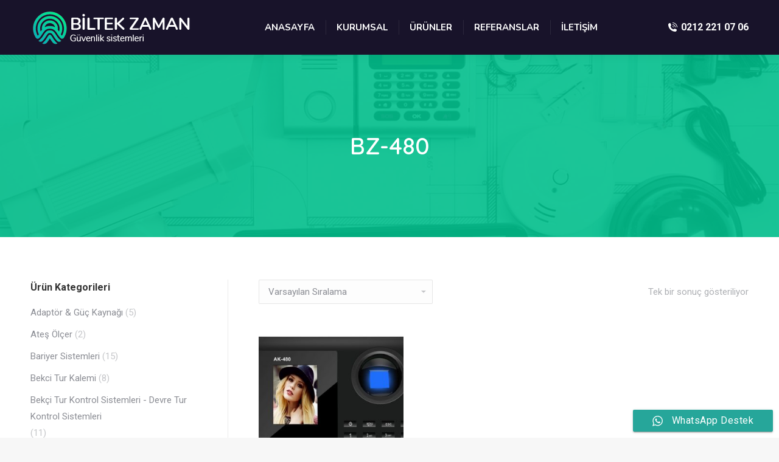

--- FILE ---
content_type: text/html; charset=UTF-8
request_url: https://biltekzaman.com.tr/urunler-tag/bz-480/
body_size: 12171
content:
<!DOCTYPE html>
<!--[if !(IE 6) | !(IE 7) | !(IE 8)  ]><!-->
<html lang="tr" class="no-js">
<!--<![endif]-->
<head>
	<meta charset="UTF-8" />
		<meta name="viewport" content="width=device-width, initial-scale=1, maximum-scale=1, user-scalable=0">
		<meta name="theme-color" content="#e8e8e8"/>	<link rel="profile" href="http://gmpg.org/xfn/11" />
	        <script type="text/javascript">
            if (/Android|webOS|iPhone|iPad|iPod|BlackBerry|IEMobile|Opera Mini/i.test(navigator.userAgent)) {
                var originalAddEventListener = EventTarget.prototype.addEventListener,
                    oldWidth = window.innerWidth;

                EventTarget.prototype.addEventListener = function (eventName, eventHandler, useCapture) {
                    if (eventName === "resize") {
                        originalAddEventListener.call(this, eventName, function (event) {
                            if (oldWidth === window.innerWidth) {
                                return;
                            }
                            else if (oldWidth !== window.innerWidth) {
                                oldWidth = window.innerWidth;
                            }
                            if (eventHandler.handleEvent) {
                                eventHandler.handleEvent.call(this, event);
                            }
                            else {
                                eventHandler.call(this, event);
                            };
                        }, useCapture);
                    }
                    else {
                        originalAddEventListener.call(this, eventName, eventHandler, useCapture);
                    };
                };
            };
        </script>
		<title>BZ-480 | Biltekcom</title>

<!-- All In One SEO Pack 3.7.0[1741,1772] -->
<script type="application/ld+json" class="aioseop-schema">{}</script>
<link rel="canonical" href="https://biltekzaman.com.tr/urunler-tag/bz-480/" />
<!-- All In One SEO Pack -->
<link rel='dns-prefetch' href='//maps.googleapis.com' />
<link rel='dns-prefetch' href='//fonts.googleapis.com' />
<link rel='dns-prefetch' href='//s.w.org' />
<link rel="alternate" type="application/rss+xml" title="Biltekcom &raquo; beslemesi" href="https://biltekzaman.com.tr/feed/" />
<link rel="alternate" type="application/rss+xml" title="Biltekcom &raquo; BZ-480 Etiket beslemesi" href="https://biltekzaman.com.tr/urunler-tag/bz-480/feed/" />
		<script type="text/javascript">
			window._wpemojiSettings = {"baseUrl":"https:\/\/s.w.org\/images\/core\/emoji\/13.0.0\/72x72\/","ext":".png","svgUrl":"https:\/\/s.w.org\/images\/core\/emoji\/13.0.0\/svg\/","svgExt":".svg","source":{"concatemoji":"https:\/\/biltekzaman.com.tr\/wp-includes\/js\/wp-emoji-release.min.js?ver=5.5.6"}};
			!function(e,a,t){var n,r,o,i=a.createElement("canvas"),p=i.getContext&&i.getContext("2d");function s(e,t){var a=String.fromCharCode;p.clearRect(0,0,i.width,i.height),p.fillText(a.apply(this,e),0,0);e=i.toDataURL();return p.clearRect(0,0,i.width,i.height),p.fillText(a.apply(this,t),0,0),e===i.toDataURL()}function c(e){var t=a.createElement("script");t.src=e,t.defer=t.type="text/javascript",a.getElementsByTagName("head")[0].appendChild(t)}for(o=Array("flag","emoji"),t.supports={everything:!0,everythingExceptFlag:!0},r=0;r<o.length;r++)t.supports[o[r]]=function(e){if(!p||!p.fillText)return!1;switch(p.textBaseline="top",p.font="600 32px Arial",e){case"flag":return s([127987,65039,8205,9895,65039],[127987,65039,8203,9895,65039])?!1:!s([55356,56826,55356,56819],[55356,56826,8203,55356,56819])&&!s([55356,57332,56128,56423,56128,56418,56128,56421,56128,56430,56128,56423,56128,56447],[55356,57332,8203,56128,56423,8203,56128,56418,8203,56128,56421,8203,56128,56430,8203,56128,56423,8203,56128,56447]);case"emoji":return!s([55357,56424,8205,55356,57212],[55357,56424,8203,55356,57212])}return!1}(o[r]),t.supports.everything=t.supports.everything&&t.supports[o[r]],"flag"!==o[r]&&(t.supports.everythingExceptFlag=t.supports.everythingExceptFlag&&t.supports[o[r]]);t.supports.everythingExceptFlag=t.supports.everythingExceptFlag&&!t.supports.flag,t.DOMReady=!1,t.readyCallback=function(){t.DOMReady=!0},t.supports.everything||(n=function(){t.readyCallback()},a.addEventListener?(a.addEventListener("DOMContentLoaded",n,!1),e.addEventListener("load",n,!1)):(e.attachEvent("onload",n),a.attachEvent("onreadystatechange",function(){"complete"===a.readyState&&t.readyCallback()})),(n=t.source||{}).concatemoji?c(n.concatemoji):n.wpemoji&&n.twemoji&&(c(n.twemoji),c(n.wpemoji)))}(window,document,window._wpemojiSettings);
		</script>
		<style type="text/css">
img.wp-smiley,
img.emoji {
	display: inline !important;
	border: none !important;
	box-shadow: none !important;
	height: 1em !important;
	width: 1em !important;
	margin: 0 .07em !important;
	vertical-align: -0.1em !important;
	background: none !important;
	padding: 0 !important;
}
</style>
	<link rel='stylesheet' id='wp-block-library-css'  href='https://biltekzaman.com.tr/wp-includes/css/dist/block-library/style.min.css?ver=5.5.6' type='text/css' media='all' />
<link rel='stylesheet' id='wp-block-library-theme-css'  href='https://biltekzaman.com.tr/wp-includes/css/dist/block-library/theme.min.css?ver=5.5.6' type='text/css' media='all' />
<link rel='stylesheet' id='wc-block-vendors-style-css'  href='https://biltekzaman.com.tr/wp-content/plugins/woocommerce/packages/woocommerce-blocks/build/vendors-style.css?ver=3.4.0' type='text/css' media='all' />
<link rel='stylesheet' id='wc-block-style-css'  href='https://biltekzaman.com.tr/wp-content/plugins/woocommerce/packages/woocommerce-blocks/build/style.css?ver=3.4.0' type='text/css' media='all' />
<link rel='stylesheet' id='contact-form-7-css'  href='https://biltekzaman.com.tr/wp-content/plugins/contact-form-7/includes/css/styles.css?ver=5.3' type='text/css' media='all' />
<link rel='stylesheet' id='fc-form-css-css'  href='https://biltekzaman.com.tr/wp-content/plugins/formcraft3/assets/css/form.css?ver=3.2.4' type='text/css' media='all' />
<link rel='stylesheet' id='fc-common-css-css'  href='https://biltekzaman.com.tr/wp-content/plugins/formcraft3/assets/css/common-elements.css?ver=3.2.4' type='text/css' media='all' />
<link rel='stylesheet' id='rs-plugin-settings-css'  href='https://biltekzaman.com.tr/wp-content/plugins/revslider/public/assets/css/settings.css?ver=5.4.8.3' type='text/css' media='all' />
<style id='rs-plugin-settings-inline-css' type='text/css'>
#rs-demo-id {}
</style>
<style id='woocommerce-inline-inline-css' type='text/css'>
.woocommerce form .form-row .required { visibility: visible; }
</style>
<link rel='stylesheet' id='dt-web-fonts-css'  href='https://fonts.googleapis.com/css?family=Roboto:400,500,600,700|Nunito:400,600,700|Quicksand:400,600,700' type='text/css' media='all' />
<link rel='stylesheet' id='dt-main-css'  href='https://biltekzaman.com.tr/wp-content/themes/dt-the7/css/main.min.css?ver=9.1.1.1' type='text/css' media='all' />
<style id='dt-main-inline-css' type='text/css'>
body #load {
  display: block;
  height: 100%;
  overflow: hidden;
  position: fixed;
  width: 100%;
  z-index: 9901;
  opacity: 1;
  visibility: visible;
  transition: all .35s ease-out;
}
.load-wrap {
  width: 100%;
  height: 100%;
  background-position: center center;
  background-repeat: no-repeat;
  text-align: center;
}
.load-wrap > svg {
  position: absolute;
  top: 50%;
  left: 50%;
  transform: translate(-50%,-50%);
}
#load {
  background-color: #ffffff;
}
.uil-default rect:not(.bk) {
  fill: rgba(51,51,51,0.25);
}
.uil-ring > path {
  fill: rgba(51,51,51,0.25);
}
.ring-loader .circle {
  fill: rgba(51,51,51,0.25);
}
.ring-loader .moving-circle {
  fill: #333333;
}
.uil-hourglass .glass {
  stroke: #333333;
}
.uil-hourglass .sand {
  fill: rgba(51,51,51,0.25);
}
.spinner-loader .load-wrap {
  background-image: url("data:image/svg+xml,%3Csvg width='75px' height='75px' xmlns='http://www.w3.org/2000/svg' viewBox='0 0 100 100' preserveAspectRatio='xMidYMid' class='uil-default'%3E%3Crect x='0' y='0' width='100' height='100' fill='none' class='bk'%3E%3C/rect%3E%3Crect  x='46.5' y='40' width='7' height='20' rx='5' ry='5' fill='rgba%2851%2C51%2C51%2C0.25%29' transform='rotate(0 50 50) translate(0 -30)'%3E  %3Canimate attributeName='opacity' from='1' to='0' dur='1s' begin='0s' repeatCount='indefinite'/%3E%3C/rect%3E%3Crect  x='46.5' y='40' width='7' height='20' rx='5' ry='5' fill='rgba%2851%2C51%2C51%2C0.25%29' transform='rotate(30 50 50) translate(0 -30)'%3E  %3Canimate attributeName='opacity' from='1' to='0' dur='1s' begin='0.08333333333333333s' repeatCount='indefinite'/%3E%3C/rect%3E%3Crect  x='46.5' y='40' width='7' height='20' rx='5' ry='5' fill='rgba%2851%2C51%2C51%2C0.25%29' transform='rotate(60 50 50) translate(0 -30)'%3E  %3Canimate attributeName='opacity' from='1' to='0' dur='1s' begin='0.16666666666666666s' repeatCount='indefinite'/%3E%3C/rect%3E%3Crect  x='46.5' y='40' width='7' height='20' rx='5' ry='5' fill='rgba%2851%2C51%2C51%2C0.25%29' transform='rotate(90 50 50) translate(0 -30)'%3E  %3Canimate attributeName='opacity' from='1' to='0' dur='1s' begin='0.25s' repeatCount='indefinite'/%3E%3C/rect%3E%3Crect  x='46.5' y='40' width='7' height='20' rx='5' ry='5' fill='rgba%2851%2C51%2C51%2C0.25%29' transform='rotate(120 50 50) translate(0 -30)'%3E  %3Canimate attributeName='opacity' from='1' to='0' dur='1s' begin='0.3333333333333333s' repeatCount='indefinite'/%3E%3C/rect%3E%3Crect  x='46.5' y='40' width='7' height='20' rx='5' ry='5' fill='rgba%2851%2C51%2C51%2C0.25%29' transform='rotate(150 50 50) translate(0 -30)'%3E  %3Canimate attributeName='opacity' from='1' to='0' dur='1s' begin='0.4166666666666667s' repeatCount='indefinite'/%3E%3C/rect%3E%3Crect  x='46.5' y='40' width='7' height='20' rx='5' ry='5' fill='rgba%2851%2C51%2C51%2C0.25%29' transform='rotate(180 50 50) translate(0 -30)'%3E  %3Canimate attributeName='opacity' from='1' to='0' dur='1s' begin='0.5s' repeatCount='indefinite'/%3E%3C/rect%3E%3Crect  x='46.5' y='40' width='7' height='20' rx='5' ry='5' fill='rgba%2851%2C51%2C51%2C0.25%29' transform='rotate(210 50 50) translate(0 -30)'%3E  %3Canimate attributeName='opacity' from='1' to='0' dur='1s' begin='0.5833333333333334s' repeatCount='indefinite'/%3E%3C/rect%3E%3Crect  x='46.5' y='40' width='7' height='20' rx='5' ry='5' fill='rgba%2851%2C51%2C51%2C0.25%29' transform='rotate(240 50 50) translate(0 -30)'%3E  %3Canimate attributeName='opacity' from='1' to='0' dur='1s' begin='0.6666666666666666s' repeatCount='indefinite'/%3E%3C/rect%3E%3Crect  x='46.5' y='40' width='7' height='20' rx='5' ry='5' fill='rgba%2851%2C51%2C51%2C0.25%29' transform='rotate(270 50 50) translate(0 -30)'%3E  %3Canimate attributeName='opacity' from='1' to='0' dur='1s' begin='0.75s' repeatCount='indefinite'/%3E%3C/rect%3E%3Crect  x='46.5' y='40' width='7' height='20' rx='5' ry='5' fill='rgba%2851%2C51%2C51%2C0.25%29' transform='rotate(300 50 50) translate(0 -30)'%3E  %3Canimate attributeName='opacity' from='1' to='0' dur='1s' begin='0.8333333333333334s' repeatCount='indefinite'/%3E%3C/rect%3E%3Crect  x='46.5' y='40' width='7' height='20' rx='5' ry='5' fill='rgba%2851%2C51%2C51%2C0.25%29' transform='rotate(330 50 50) translate(0 -30)'%3E  %3Canimate attributeName='opacity' from='1' to='0' dur='1s' begin='0.9166666666666666s' repeatCount='indefinite'/%3E%3C/rect%3E%3C/svg%3E");
}
.ring-loader .load-wrap {
  background-image: url("data:image/svg+xml,%3Csvg xmlns='http://www.w3.org/2000/svg' viewBox='0 0 32 32' width='72' height='72' fill='rgba%2851%2C51%2C51%2C0.25%29'%3E   %3Cpath opacity='.25' d='M16 0 A16 16 0 0 0 16 32 A16 16 0 0 0 16 0 M16 4 A12 12 0 0 1 16 28 A12 12 0 0 1 16 4'/%3E   %3Cpath d='M16 0 A16 16 0 0 1 32 16 L28 16 A12 12 0 0 0 16 4z'%3E     %3CanimateTransform attributeName='transform' type='rotate' from='0 16 16' to='360 16 16' dur='0.8s' repeatCount='indefinite' /%3E   %3C/path%3E %3C/svg%3E");
}
.hourglass-loader .load-wrap {
  background-image: url("data:image/svg+xml,%3Csvg xmlns='http://www.w3.org/2000/svg' viewBox='0 0 32 32' width='72' height='72' fill='rgba%2851%2C51%2C51%2C0.25%29'%3E   %3Cpath transform='translate(2)' d='M0 12 V20 H4 V12z'%3E      %3Canimate attributeName='d' values='M0 12 V20 H4 V12z; M0 4 V28 H4 V4z; M0 12 V20 H4 V12z; M0 12 V20 H4 V12z' dur='1.2s' repeatCount='indefinite' begin='0' keytimes='0;.2;.5;1' keySplines='0.2 0.2 0.4 0.8;0.2 0.6 0.4 0.8;0.2 0.8 0.4 0.8' calcMode='spline'  /%3E   %3C/path%3E   %3Cpath transform='translate(8)' d='M0 12 V20 H4 V12z'%3E     %3Canimate attributeName='d' values='M0 12 V20 H4 V12z; M0 4 V28 H4 V4z; M0 12 V20 H4 V12z; M0 12 V20 H4 V12z' dur='1.2s' repeatCount='indefinite' begin='0.2' keytimes='0;.2;.5;1' keySplines='0.2 0.2 0.4 0.8;0.2 0.6 0.4 0.8;0.2 0.8 0.4 0.8' calcMode='spline'  /%3E   %3C/path%3E   %3Cpath transform='translate(14)' d='M0 12 V20 H4 V12z'%3E     %3Canimate attributeName='d' values='M0 12 V20 H4 V12z; M0 4 V28 H4 V4z; M0 12 V20 H4 V12z; M0 12 V20 H4 V12z' dur='1.2s' repeatCount='indefinite' begin='0.4' keytimes='0;.2;.5;1' keySplines='0.2 0.2 0.4 0.8;0.2 0.6 0.4 0.8;0.2 0.8 0.4 0.8' calcMode='spline' /%3E   %3C/path%3E   %3Cpath transform='translate(20)' d='M0 12 V20 H4 V12z'%3E     %3Canimate attributeName='d' values='M0 12 V20 H4 V12z; M0 4 V28 H4 V4z; M0 12 V20 H4 V12z; M0 12 V20 H4 V12z' dur='1.2s' repeatCount='indefinite' begin='0.6' keytimes='0;.2;.5;1' keySplines='0.2 0.2 0.4 0.8;0.2 0.6 0.4 0.8;0.2 0.8 0.4 0.8' calcMode='spline' /%3E   %3C/path%3E   %3Cpath transform='translate(26)' d='M0 12 V20 H4 V12z'%3E     %3Canimate attributeName='d' values='M0 12 V20 H4 V12z; M0 4 V28 H4 V4z; M0 12 V20 H4 V12z; M0 12 V20 H4 V12z' dur='1.2s' repeatCount='indefinite' begin='0.8' keytimes='0;.2;.5;1' keySplines='0.2 0.2 0.4 0.8;0.2 0.6 0.4 0.8;0.2 0.8 0.4 0.8' calcMode='spline' /%3E   %3C/path%3E %3C/svg%3E");
}

</style>
<link rel='stylesheet' id='the7-font-css'  href='https://biltekzaman.com.tr/wp-content/themes/dt-the7/fonts/icomoon-the7-font/icomoon-the7-font.min.css?ver=9.1.1.1' type='text/css' media='all' />
<link rel='stylesheet' id='dt-custom-css'  href='https://biltekzaman.com.tr/wp-content/uploads/the7-css/custom.css?ver=40d12b41528b' type='text/css' media='all' />
<link rel='stylesheet' id='wc-dt-custom-css'  href='https://biltekzaman.com.tr/wp-content/uploads/the7-css/compatibility/wc-dt-custom.css?ver=40d12b41528b' type='text/css' media='all' />
<link rel='stylesheet' id='dt-media-css'  href='https://biltekzaman.com.tr/wp-content/uploads/the7-css/media.css?ver=40d12b41528b' type='text/css' media='all' />
<link rel='stylesheet' id='the7-mega-menu-css'  href='https://biltekzaman.com.tr/wp-content/uploads/the7-css/mega-menu.css?ver=40d12b41528b' type='text/css' media='all' />
<link rel='stylesheet' id='the7-elements-css'  href='https://biltekzaman.com.tr/wp-content/uploads/the7-css/post-type-dynamic.css?ver=40d12b41528b' type='text/css' media='all' />
<link rel='stylesheet' id='style-css'  href='https://biltekzaman.com.tr/wp-content/themes/dt-the7/style.css?ver=9.1.1.1' type='text/css' media='all' />
<link rel='stylesheet' id='ultimate-style-min-css'  href='https://biltekzaman.com.tr/wp-content/plugins/Ultimate_VC_Addons/assets/min-css/ultimate.min.css?ver=3.19.6' type='text/css' media='all' />
<link rel='stylesheet' id='ult-icons-css'  href='https://biltekzaman.com.tr/wp-content/plugins/Ultimate_VC_Addons/assets/css/icons.css?ver=3.19.6' type='text/css' media='all' />
<link rel='stylesheet' id='ultimate-vidcons-css'  href='https://biltekzaman.com.tr/wp-content/plugins/Ultimate_VC_Addons/assets/fonts/vidcons.css?ver=3.19.6' type='text/css' media='all' />
<script type='text/javascript' src='https://biltekzaman.com.tr/wp-includes/js/jquery/jquery.js?ver=1.12.4-wp' id='jquery-core-js'></script>
<script type='text/javascript' src='https://biltekzaman.com.tr/wp-content/plugins/revslider/public/assets/js/jquery.themepunch.tools.min.js?ver=5.4.8.3' id='tp-tools-js'></script>
<script type='text/javascript' src='https://biltekzaman.com.tr/wp-content/plugins/revslider/public/assets/js/jquery.themepunch.revolution.min.js?ver=5.4.8.3' id='revmin-js'></script>
<script type='text/javascript' src='https://biltekzaman.com.tr/wp-content/plugins/woocommerce/assets/js/jquery-blockui/jquery.blockUI.min.js?ver=2.70' id='jquery-blockui-js'></script>
<script type='text/javascript' id='wc-add-to-cart-js-extra'>
/* <![CDATA[ */
var wc_add_to_cart_params = {"ajax_url":"\/wp-admin\/admin-ajax.php","wc_ajax_url":"\/?wc-ajax=%%endpoint%%","i18n_view_cart":"View cart","cart_url":"https:\/\/biltekzaman.com.tr\/cart\/","is_cart":"","cart_redirect_after_add":"no"};
/* ]]> */
</script>
<script type='text/javascript' src='https://biltekzaman.com.tr/wp-content/plugins/woocommerce/assets/js/frontend/add-to-cart.min.js?ver=4.6.1' id='wc-add-to-cart-js'></script>
<script type='text/javascript' src='https://biltekzaman.com.tr/wp-content/plugins/js_composer/assets/js/vendors/woocommerce-add-to-cart.js?ver=6.2.0' id='vc_woocommerce-add-to-cart-js-js'></script>
<script type='text/javascript' id='dt-above-fold-js-extra'>
/* <![CDATA[ */
var dtLocal = {"themeUrl":"https:\/\/biltekzaman.com.tr\/wp-content\/themes\/dt-the7","passText":"To view this protected post, enter the password below:","moreButtonText":{"loading":"Loading...","loadMore":"Load more"},"postID":"14155","ajaxurl":"https:\/\/biltekzaman.com.tr\/wp-admin\/admin-ajax.php","REST":{"baseUrl":"https:\/\/biltekzaman.com.tr\/wp-json\/the7\/v1","endpoints":{"sendMail":"\/send-mail"}},"contactMessages":{"required":"One or more fields have an error. Please check and try again.","terms":"Please accept the privacy policy.","fillTheCaptchaError":"Please, fill the captcha."},"captchaSiteKey":"","ajaxNonce":"64dc2942e9","pageData":{"type":"archive","template":null,"layout":"masonry"},"themeSettings":{"smoothScroll":"off","lazyLoading":false,"accentColor":{"mode":"solid","color":"#e8e8e8"},"desktopHeader":{"height":90},"ToggleCaptionEnabled":"disabled","ToggleCaption":"Navigation","floatingHeader":{"showAfter":94,"showMenu":true,"height":60,"logo":{"showLogo":true,"html":"<img class=\" preload-me\" src=\"https:\/\/biltekzaman.com.tr\/wp-content\/uploads\/2020\/08\/mini-w.png\" srcset=\"https:\/\/biltekzaman.com.tr\/wp-content\/uploads\/2020\/08\/mini-w.png 270w, https:\/\/biltekzaman.com.tr\/wp-content\/uploads\/2020\/08\/mini-w.png 270w\" width=\"270\" height=\"63\"   sizes=\"270px\" alt=\"Biltekcom\" \/>","url":"https:\/\/biltekzaman.com.tr\/"}},"topLine":{"floatingTopLine":{"logo":{"showLogo":false,"html":""}}},"mobileHeader":{"firstSwitchPoint":992,"secondSwitchPoint":778,"firstSwitchPointHeight":60,"secondSwitchPointHeight":60,"mobileToggleCaptionEnabled":"disabled","mobileToggleCaption":"Menu"},"stickyMobileHeaderFirstSwitch":{"logo":{"html":"<img class=\" preload-me\" src=\"https:\/\/biltekzaman.com.tr\/wp-content\/uploads\/2020\/08\/mini.png\" srcset=\"https:\/\/biltekzaman.com.tr\/wp-content\/uploads\/2020\/08\/mini.png 270w, https:\/\/biltekzaman.com.tr\/wp-content\/uploads\/2020\/08\/mini.png 270w\" width=\"270\" height=\"63\"   sizes=\"270px\" alt=\"Biltekcom\" \/>"}},"stickyMobileHeaderSecondSwitch":{"logo":{"html":"<img class=\" preload-me\" src=\"https:\/\/biltekzaman.com.tr\/wp-content\/uploads\/2020\/08\/mini.png\" srcset=\"https:\/\/biltekzaman.com.tr\/wp-content\/uploads\/2020\/08\/mini.png 270w, https:\/\/biltekzaman.com.tr\/wp-content\/uploads\/2020\/08\/mini.png 270w\" width=\"270\" height=\"63\"   sizes=\"270px\" alt=\"Biltekcom\" \/>"}},"content":{"textColor":"#8b8d94","headerColor":"#333333"},"sidebar":{"switchPoint":992},"boxedWidth":"1280px","stripes":{"stripe1":{"textColor":"#787d85","headerColor":"#3b3f4a"},"stripe2":{"textColor":"#8b9199","headerColor":"#ffffff"},"stripe3":{"textColor":"#ffffff","headerColor":"#ffffff"}}},"VCMobileScreenWidth":"768","wcCartFragmentHash":"bf5e0ea5cb105960b572c146fcc198f0"};
var dtShare = {"shareButtonText":{"facebook":"Share on Facebook","twitter":"Tweet","pinterest":"Pin it","linkedin":"Share on Linkedin","whatsapp":"Share on Whatsapp"},"overlayOpacity":"85"};
/* ]]> */
</script>
<script type='text/javascript' src='https://biltekzaman.com.tr/wp-content/themes/dt-the7/js/above-the-fold.min.js?ver=9.1.1.1' id='dt-above-fold-js'></script>
<script type='text/javascript' src='https://biltekzaman.com.tr/wp-content/plugins/Ultimate_VC_Addons/assets/min-js/modernizr-custom.min.js?ver=3.19.6' id='ultimate-modernizr-js'></script>
<script type='text/javascript' src='https://biltekzaman.com.tr/wp-content/plugins/Ultimate_VC_Addons/assets/min-js/jquery-ui.min.js?ver=3.19.6' id='jquery_ui-js'></script>
<script type='text/javascript' src='https://maps.googleapis.com/maps/api/js' id='googleapis-js'></script>
<script type='text/javascript' src='https://biltekzaman.com.tr/wp-includes/js/jquery/ui/core.min.js?ver=1.11.4' id='jquery-ui-core-js'></script>
<script type='text/javascript' src='https://biltekzaman.com.tr/wp-includes/js/jquery/ui/widget.min.js?ver=1.11.4' id='jquery-ui-widget-js'></script>
<script type='text/javascript' src='https://biltekzaman.com.tr/wp-includes/js/jquery/ui/mouse.min.js?ver=1.11.4' id='jquery-ui-mouse-js'></script>
<script type='text/javascript' src='https://biltekzaman.com.tr/wp-includes/js/jquery/ui/slider.min.js?ver=1.11.4' id='jquery-ui-slider-js'></script>
<script type='text/javascript' src='https://biltekzaman.com.tr/wp-content/plugins/Ultimate_VC_Addons/assets/min-js/jquery-ui-labeledslider.min.js?ver=3.19.6' id='ult_range_tick-js'></script>
<script type='text/javascript' src='https://biltekzaman.com.tr/wp-content/plugins/Ultimate_VC_Addons/assets/min-js/ultimate.min.js?ver=3.19.6' id='ultimate-script-js'></script>
<script type='text/javascript' src='https://biltekzaman.com.tr/wp-content/plugins/Ultimate_VC_Addons/assets/min-js/modal-all.min.js?ver=3.19.6' id='ultimate-modal-all-js'></script>
<script type='text/javascript' src='https://biltekzaman.com.tr/wp-content/plugins/Ultimate_VC_Addons/assets/min-js/jparallax.min.js?ver=3.19.6' id='jquery.shake-js'></script>
<script type='text/javascript' src='https://biltekzaman.com.tr/wp-content/plugins/Ultimate_VC_Addons/assets/min-js/vhparallax.min.js?ver=3.19.6' id='jquery.vhparallax-js'></script>
<script type='text/javascript' src='https://biltekzaman.com.tr/wp-content/plugins/Ultimate_VC_Addons/assets/min-js/ultimate_bg.min.js?ver=3.19.6' id='ultimate-row-bg-js'></script>
<script type='text/javascript' src='https://biltekzaman.com.tr/wp-content/plugins/Ultimate_VC_Addons/assets/min-js/mb-YTPlayer.min.js?ver=3.19.6' id='jquery.ytplayer-js'></script>
<link rel="https://api.w.org/" href="https://biltekzaman.com.tr/wp-json/" /><link rel="EditURI" type="application/rsd+xml" title="RSD" href="https://biltekzaman.com.tr/xmlrpc.php?rsd" />
<link rel="wlwmanifest" type="application/wlwmanifest+xml" href="https://biltekzaman.com.tr/wp-includes/wlwmanifest.xml" /> 
<meta name="generator" content="WordPress 5.5.6" />
<meta name="generator" content="WooCommerce 4.6.1" />
	<noscript><style>.woocommerce-product-gallery{ opacity: 1 !important; }</style></noscript>
	<meta name="generator" content="Powered by WPBakery Page Builder - drag and drop page builder for WordPress."/>
<meta name="generator" content="Powered by Slider Revolution 5.4.8.3 - responsive, Mobile-Friendly Slider Plugin for WordPress with comfortable drag and drop interface." />
<script type="text/javascript">
document.addEventListener("DOMContentLoaded", function(event) { 
	var load = document.getElementById("load");
	if(!load.classList.contains('loader-removed')){
		var removeLoading = setTimeout(function() {
			load.className += " loader-removed";
		}, 300);
	}
});
</script>
		<link rel="icon" href="https://biltekzaman.com.tr/wp-content/uploads/2020/08/fav.png" type="image/png" sizes="16x16"/><link rel="icon" href="https://biltekzaman.com.tr/wp-content/uploads/2020/08/fav.png" type="image/png" sizes="32x32"/><link rel="apple-touch-icon" href="https://biltekzaman.com.tr/wp-content/uploads/2020/08/fav.png"><link rel="apple-touch-icon" sizes="76x76" href="https://biltekzaman.com.tr/wp-content/uploads/2020/08/fav.png"><link rel="apple-touch-icon" sizes="120x120" href="https://biltekzaman.com.tr/wp-content/uploads/2020/08/fav.png"><link rel="apple-touch-icon" sizes="152x152" href="https://biltekzaman.com.tr/wp-content/uploads/2020/08/fav.png"><script type="text/javascript">function setREVStartSize(e){									
						try{ e.c=jQuery(e.c);var i=jQuery(window).width(),t=9999,r=0,n=0,l=0,f=0,s=0,h=0;
							if(e.responsiveLevels&&(jQuery.each(e.responsiveLevels,function(e,f){f>i&&(t=r=f,l=e),i>f&&f>r&&(r=f,n=e)}),t>r&&(l=n)),f=e.gridheight[l]||e.gridheight[0]||e.gridheight,s=e.gridwidth[l]||e.gridwidth[0]||e.gridwidth,h=i/s,h=h>1?1:h,f=Math.round(h*f),"fullscreen"==e.sliderLayout){var u=(e.c.width(),jQuery(window).height());if(void 0!=e.fullScreenOffsetContainer){var c=e.fullScreenOffsetContainer.split(",");if (c) jQuery.each(c,function(e,i){u=jQuery(i).length>0?u-jQuery(i).outerHeight(!0):u}),e.fullScreenOffset.split("%").length>1&&void 0!=e.fullScreenOffset&&e.fullScreenOffset.length>0?u-=jQuery(window).height()*parseInt(e.fullScreenOffset,0)/100:void 0!=e.fullScreenOffset&&e.fullScreenOffset.length>0&&(u-=parseInt(e.fullScreenOffset,0))}f=u}else void 0!=e.minHeight&&f<e.minHeight&&(f=e.minHeight);e.c.closest(".rev_slider_wrapper").css({height:f})					
						}catch(d){console.log("Failure at Presize of Slider:"+d)}						
					};</script>
<noscript><style> .wpb_animate_when_almost_visible { opacity: 1; }</style></noscript><style id='the7-custom-inline-css' type='text/css'>
.sub-nav .menu-item i.fa,
.sub-nav .menu-item i.fas,
.sub-nav .menu-item i.far,
.sub-nav .menu-item i.fab {
	text-align: center;
	width: 1.25em;
}
</style>
</head>
<body class="archive tax-product_tag term-bz-480 term-892 wp-embed-responsive theme-dt-the7 the7-core-ver-2.5.0.1 woocommerce woocommerce-page woocommerce-no-js layout-masonry description-under-image dt-responsive-on right-mobile-menu-close-icon ouside-menu-close-icon mobile-hamburger-close-bg-enable mobile-hamburger-close-bg-hover-enable  fade-medium-mobile-menu-close-icon fade-medium-menu-close-icon srcset-enabled btn-flat custom-btn-color custom-btn-hover-color phantom-sticky phantom-shadow-decoration phantom-main-logo-on sticky-mobile-header top-header first-switch-logo-left first-switch-menu-right second-switch-logo-left second-switch-menu-right right-mobile-menu layzr-loading-on dt-wc-sidebar-collapse popup-message-style the7-ver-9.1.1.1 wpb-js-composer js-comp-ver-6.2.0 vc_responsive">
<!-- The7 9.1.1.1 -->
<div id="load" class="spinner-loader">
	<div class="load-wrap"></div>
</div>
<div id="page" >
	<a class="skip-link screen-reader-text" href="#content">Skip to content</a>

<div class="masthead inline-header center widgets full-height dividers shadow-decoration shadow-mobile-header-decoration small-mobile-menu-icon dt-parent-menu-clickable show-device-logo show-mobile-logo"  role="banner">

	<div class="top-bar full-width-line top-bar-empty top-bar-line-hide">
	<div class="top-bar-bg" ></div>
	<div class="mini-widgets left-widgets"></div><div class="mini-widgets right-widgets"></div></div>

	<header class="header-bar">

		<div class="branding">
	<div id="site-title" class="assistive-text">Biltekcom</div>
	<div id="site-description" class="assistive-text">Biltekcom</div>
	<a class="same-logo" href="https://biltekzaman.com.tr/"><img class=" preload-me" src="https://biltekzaman.com.tr/wp-content/uploads/2020/08/mini-w.png" srcset="https://biltekzaman.com.tr/wp-content/uploads/2020/08/mini-w.png 270w, https://biltekzaman.com.tr/wp-content/uploads/2020/08/mini-w.png 270w" width="270" height="63"   sizes="270px" alt="Biltekcom" /><img class="mobile-logo preload-me" src="https://biltekzaman.com.tr/wp-content/uploads/2020/08/mini.png" srcset="https://biltekzaman.com.tr/wp-content/uploads/2020/08/mini.png 270w, https://biltekzaman.com.tr/wp-content/uploads/2020/08/mini.png 270w" width="270" height="63"   sizes="270px" alt="Biltekcom" /></a></div>

		<ul id="primary-menu" class="main-nav underline-decoration l-to-r-line outside-item-remove-margin" role="menubar"><li class="menu-item menu-item-type-post_type menu-item-object-page menu-item-home menu-item-20 first" role="presentation"><a href='https://biltekzaman.com.tr/' data-level='1' role="menuitem"><span class="menu-item-text"><span class="menu-text">Anasayfa</span></span></a></li> <li class="menu-item menu-item-type-post_type menu-item-object-page menu-item-19" role="presentation"><a href='https://biltekzaman.com.tr/kurumsal/' data-level='1' role="menuitem"><span class="menu-item-text"><span class="menu-text">Kurumsal</span></span></a></li> <li class="menu-item menu-item-type-post_type menu-item-object-page menu-item-18" role="presentation"><a href='https://biltekzaman.com.tr/urunler/' data-level='1' role="menuitem"><span class="menu-item-text"><span class="menu-text">Ürünler</span></span></a></li> <li class="menu-item menu-item-type-post_type menu-item-object-page menu-item-17" role="presentation"><a href='https://biltekzaman.com.tr/referanslar/' data-level='1' role="menuitem"><span class="menu-item-text"><span class="menu-text">Referanslar</span></span></a></li> <li class="menu-item menu-item-type-post_type menu-item-object-page menu-item-16" role="presentation"><a href='https://biltekzaman.com.tr/iletisim/' data-level='1' role="menuitem"><span class="menu-item-text"><span class="menu-text">İletişim</span></span></a></li> </ul>
		<div class="mini-widgets"><span class="mini-contacts phone show-on-desktop in-top-bar-left in-menu-second-switch"><i class=" icomoon-the7-font-the7-phone-06"></i>0212 221 07 06</span></div>
	</header>

</div>
<div class="dt-mobile-header mobile-menu-show-divider">
	<div class="dt-close-mobile-menu-icon"><div class="close-line-wrap"><span class="close-line"></span><span class="close-line"></span><span class="close-line"></span></div></div>	<ul id="mobile-menu" class="mobile-main-nav" role="menubar">
		<li class="menu-item menu-item-type-post_type menu-item-object-page menu-item-home menu-item-20 first" role="presentation"><a href='https://biltekzaman.com.tr/' data-level='1' role="menuitem"><span class="menu-item-text"><span class="menu-text">Anasayfa</span></span></a></li> <li class="menu-item menu-item-type-post_type menu-item-object-page menu-item-19" role="presentation"><a href='https://biltekzaman.com.tr/kurumsal/' data-level='1' role="menuitem"><span class="menu-item-text"><span class="menu-text">Kurumsal</span></span></a></li> <li class="menu-item menu-item-type-post_type menu-item-object-page menu-item-18" role="presentation"><a href='https://biltekzaman.com.tr/urunler/' data-level='1' role="menuitem"><span class="menu-item-text"><span class="menu-text">Ürünler</span></span></a></li> <li class="menu-item menu-item-type-post_type menu-item-object-page menu-item-17" role="presentation"><a href='https://biltekzaman.com.tr/referanslar/' data-level='1' role="menuitem"><span class="menu-item-text"><span class="menu-text">Referanslar</span></span></a></li> <li class="menu-item menu-item-type-post_type menu-item-object-page menu-item-16" role="presentation"><a href='https://biltekzaman.com.tr/iletisim/' data-level='1' role="menuitem"><span class="menu-item-text"><span class="menu-text">İletişim</span></span></a></li> 	</ul>
	<div class='mobile-mini-widgets-in-menu'></div>
</div>

		<div class="page-title title-center solid-bg breadcrumbs-off page-title-responsive-enabled bg-img-enabled overlay-bg">
			<div class="wf-wrap">

				<div class="page-title-head hgroup"><h1 >BZ-480</h1></div>			</div>
		</div>

		

<div id="main" class="sidebar-left sidebar-divider-vertical">

	
	<div class="main-gradient"></div>
	<div class="wf-wrap">
	<div class="wf-container-main">

	
		<!-- Content -->
		<div id="content" class="content" role="main">
	<header class="woocommerce-products-header">
	
	</header>
<div class="woocommerce-notices-wrapper"></div>        <div class="switcher-wrap">
		<p class="woocommerce-result-count">
	Tek bir sonuç gösteriliyor</p>
<form class="woocommerce-ordering" method="get">
	<select name="orderby" class="orderby" aria-label="Sipariş">
					<option value="menu_order"  selected='selected'>Varsayılan Sıralama</option>
					<option value="popularity" >En çok incelenene göre sırala</option>
					<option value="rating" >En çok oy alana göre sırala</option>
					<option value="date" >En yeniye göre sırala</option>
					<option value="price" >Fiyata göre sırala: Düşükten yükseğe</option>
					<option value="price-desc" >Fiyata göre sırala: Yüksekten düşüğe</option>
			</select>
	<input type="hidden" name="paged" value="1" />
	</form>
        </div>
		<div class="wf-container dt-products  woo-hover products loading-effect-none iso-container description-under-image content-align-left cart-btn-below-img hide-description" data-padding="22px" data-cur-page="1" data-desktop-columns-num="4" data-v-tablet-columns-num="2" data-h-tablet-columns-num="3" data-phone-columns-num="1" data-width="220px" data-columns="4">
<div class="wf-cell iso-item visible" data-post-id="14155" data-date="2020-11-02T09:48:11+00:00" data-name="BZ-(AK)-480">
<article class="post visible product type-product post-14155 status-publish first instock product_cat-kilit-sistemleri product_cat-parmak-izi-okuyucu product_cat-parmak-izi-okuyucular product_cat-parmak-izi-sistemleri product_cat-parmak-izi-tanima-sistemleri product_cat-yuz-tanima-sistemi product_cat-yuz-tanima-sistemleri product_cat-yuz-tanima-teminali product_tag-891 product_tag-ak-480 product_tag-bz-ak-480 product_tag-bz-480 product_tag-kilit-sistemleri product_tag-parmak-izi-okuyucu product_tag-parmak-izi-okuyucular product_tag-parmak-izi-sistemleri product_tag-parmak-izi-tanima-sistemleri product_tag-yuz-tanima-sistemi product_tag-yuz-tanima-sistemler has-post-thumbnail shipping-taxable product-type-simple">

	<figure class="woocom-project">
	<div class="woo-buttons-on-img">

		<a href="https://biltekzaman.com.tr/urunler/bz-ak-480/" class="alignnone layzr-bg"><img width="300" height="300" src="data:image/svg+xml;charset=utf-8,%3Csvg xmlns%3D&#039;http%3A%2F%2Fwww.w3.org%2F2000%2Fsvg&#039; viewBox%3D&#039;0 0 300 300&#039;%2F%3E" class="attachment-woocommerce_thumbnail size-woocommerce_thumbnail iso-lazy-load preload-me" alt="" loading="lazy" data-src="https://biltekzaman.com.tr/wp-content/uploads/2020/11/AK-480-300x300.jpg" data-srcset="https://biltekzaman.com.tr/wp-content/uploads/2020/11/AK-480-300x300.jpg 300w, https://biltekzaman.com.tr/wp-content/uploads/2020/11/AK-480-150x150.jpg 150w, https://biltekzaman.com.tr/wp-content/uploads/2020/11/AK-480-200x200.jpg 200w" /></a>
	</div>
	<figcaption class="woocom-list-content">

					<h4 class="entry-title">
				<a href="https://biltekzaman.com.tr/urunler/bz-ak-480/" title="BZ-(AK)-480" rel="bookmark">BZ-(AK)-480</a>
			</h4>
		<div class="woocommerce-product-details__short-description">
	<h2 class="itemTitle">BZ-480</h2>
<p>Tek cihaza</p>
<p>1000 yüz</p>
<p>5000 parmak izi</p>
<p>5000 şifre</p>
<p>5000 kart tanımlama</p>
<p>kapasitesi kişi kaydedilebilir.</p>
<p>Son yapılan 300.000 adet geçiş kaydı hafızada saklanır.</p>
</div>

	</figcaption>
</figure>

</article>

</div></div>		</div>
	
	<aside id="sidebar" class="sidebar">
		<div class="sidebar-content widget-divider-off">
			<section id="woocommerce_product_categories-2" class="widget woocommerce widget_product_categories"><div class="widget-title">Ürün Kategorileri</div><ul class="product-categories"><li class="cat-item cat-item-442"><a href="https://biltekzaman.com.tr/urunler-kategori/adaptor-guc-kaynagi/">Adaptör &amp; Güç Kaynağı</a> <span class="count">(5)</span></li>
<li class="cat-item cat-item-629"><a href="https://biltekzaman.com.tr/urunler-kategori/ates-olcer/">Ateş Ölçer</a> <span class="count">(2)</span></li>
<li class="cat-item cat-item-478"><a href="https://biltekzaman.com.tr/urunler-kategori/bariyer-sistemleri/">Bariyer Sistemleri</a> <span class="count">(15)</span></li>
<li class="cat-item cat-item-477"><a href="https://biltekzaman.com.tr/urunler-kategori/bekci-tur-kalemi/">Bekci Tur Kalemi</a> <span class="count">(8)</span></li>
<li class="cat-item cat-item-243"><a href="https://biltekzaman.com.tr/urunler-kategori/bekci-tur-kontrol-sistemleri-devre-tur-kontrol-sistemleri-devriye-tur-kalemi-fiyatlari-devriye-tur-kontrol-sistemi/">Bekçi Tur Kontrol Sistemleri - Devre Tur Kontrol Sistemleri</a> <span class="count">(11)</span></li>
<li class="cat-item cat-item-320"><a href="https://biltekzaman.com.tr/urunler-kategori/butonlar/">Butonlar</a> <span class="count">(4)</span></li>
<li class="cat-item cat-item-904"><a href="https://biltekzaman.com.tr/urunler-kategori/dezenfektanlar/">Dezenfektanlar</a> <span class="count">(1)</span></li>
<li class="cat-item cat-item-334"><a href="https://biltekzaman.com.tr/urunler-kategori/elektronik-kilitler/">Elektronik Kilitler</a> <span class="count">(10)</span></li>
<li class="cat-item cat-item-476"><a href="https://biltekzaman.com.tr/urunler-kategori/elektronik-kilitler-2/">Elektronik Kilitler</a> <span class="count">(10)</span></li>
<li class="cat-item cat-item-193"><a href="https://biltekzaman.com.tr/urunler-kategori/gecis-kontrol-panelleri/">Geçiş Kontrol Panelleri</a> <span class="count">(18)</span></li>
<li class="cat-item cat-item-284"><a href="https://biltekzaman.com.tr/urunler-kategori/hizli-gecis-turnikeleri/">Hızlı Geçiş Turnikeleri</a> <span class="count">(4)</span></li>
<li class="cat-item cat-item-322"><a href="https://biltekzaman.com.tr/urunler-kategori/kablolar-elektronik-kilitler-ve-butonlar/">Kablolar, Elektronik Kilitler ve Butonlar</a> <span class="count">(14)</span></li>
<li class="cat-item cat-item-468"><a href="https://biltekzaman.com.tr/urunler-kategori/kart-basma-saatleri/">Kart Basma Saatleri</a> <span class="count">(4)</span></li>
<li class="cat-item cat-item-143"><a href="https://biltekzaman.com.tr/urunler-kategori/kart-okuyucular/">Kart Okuyucular</a> <span class="count">(4)</span></li>
<li class="cat-item cat-item-170"><a href="https://biltekzaman.com.tr/urunler-kategori/kart-okuyucular-vizyotek/">Kart Okuyucular</a> <span class="count">(46)</span></li>
<li class="cat-item cat-item-214"><a href="https://biltekzaman.com.tr/urunler-kategori/kartli-gecis-sistemleri/">Kartlı Geçiş Sistemleri</a> <span class="count">(39)</span></li>
<li class="cat-item cat-item-526"><a href="https://biltekzaman.com.tr/urunler-kategori/kilit-sistemleri/">Kilit Sistemleri</a> <span class="count">(73)</span></li>
<li class="cat-item cat-item-836"><a href="https://biltekzaman.com.tr/urunler-kategori/mekanik-kupesteler/">Mekanik Küpeşteler</a> <span class="count">(8)</span></li>
<li class="cat-item cat-item-508"><a href="https://biltekzaman.com.tr/urunler-kategori/otopark-kontrol-sistemleri/">Otopark Kontrol Sistemleri</a> <span class="count">(7)</span></li>
<li class="cat-item cat-item-434"><a href="https://biltekzaman.com.tr/urunler-kategori/parite-bilgisayar/">Parite Bilgisayar</a> <span class="count">(6)</span></li>
<li class="cat-item cat-item-466"><a href="https://biltekzaman.com.tr/urunler-kategori/parmak-izi-okuyucular/">Parmak İzi Okuyucular</a> <span class="count">(19)</span></li>
<li class="cat-item cat-item-95"><a href="https://biltekzaman.com.tr/urunler-kategori/parmak-izi-sistemleri/">Parmak İzi Sistemleri</a> <span class="count">(39)</span></li>
<li class="cat-item cat-item-57"><a href="https://biltekzaman.com.tr/urunler-kategori/parmak-izi-tanima-sistemleri/">Parmak İzi Tanıma Sistemleri</a> <span class="count">(61)</span></li>
<li class="cat-item cat-item-480"><a href="https://biltekzaman.com.tr/urunler-kategori/pdks/">PDKS</a> <span class="count">(8)</span></li>
<li class="cat-item cat-item-464"><a href="https://biltekzaman.com.tr/urunler-kategori/yuz-tanima-sistemleri-yuz-tanima-sistemleri/">PDKS Yüz Tanıma Sistemi</a> <span class="count">(2)</span></li>
<li class="cat-item cat-item-908"><a href="https://biltekzaman.com.tr/urunler-kategori/rfid-kart-ve-anahtarliklar/">RFID Kart ve Anahtarlıklar</a> <span class="count">(21)</span></li>
<li class="cat-item cat-item-472"><a href="https://biltekzaman.com.tr/urunler-kategori/sifreli-gecis-sistemleri/">Şifreli Geçiş Sistemleri</a> <span class="count">(26)</span></li>
<li class="cat-item cat-item-294"><a href="https://biltekzaman.com.tr/urunler-kategori/tam-boy-turnikeler/">Tam Boy Turnikeler</a> <span class="count">(13)</span></li>
<li class="cat-item cat-item-264"><a href="https://biltekzaman.com.tr/urunler-kategori/turnike-sistemleri/">Turnike Sistemleri</a> <span class="count">(166)</span></li>
<li class="cat-item cat-item-907"><a href="https://biltekzaman.com.tr/urunler-kategori/tripot-turnike/">Turnike Sistemleri</a> <span class="count">(10)</span></li>
<li class="cat-item cat-item-788"><a href="https://biltekzaman.com.tr/urunler-kategori/vip-turnike/">VIP Turnike</a> <span class="count">(7)</span></li>
<li class="cat-item cat-item-48"><a href="https://biltekzaman.com.tr/urunler-kategori/vizyotek/">Vizyotek</a> <span class="count">(32)</span></li>
<li class="cat-item cat-item-607"><a href="https://biltekzaman.com.tr/urunler-kategori/x-ray-cihazlari/">X-RAY Cihazları</a> <span class="count">(3)</span></li>
<li class="cat-item cat-item-49"><a href="https://biltekzaman.com.tr/urunler-kategori/yuz-tanima-sistemi/">Yüz Tanıma Sistemi</a> <span class="count">(46)</span></li>
<li class="cat-item cat-item-21"><a href="https://biltekzaman.com.tr/urunler-kategori/yuz-tanima-sistemleri/">Yüz Tanıma Sistemleri</a> <span class="count">(23)</span></li>
<li class="cat-item cat-item-467"><a href="https://biltekzaman.com.tr/urunler-kategori/yuz-tanima-teminali/">Yüz Tanıma Teminali</a> <span class="count">(7)</span></li>
</ul></section>		</div>
	</aside><!-- #sidebar -->


			</div><!-- .wf-container -->
		</div><!-- .wf-wrap -->

	
	</div><!-- #main -->

	

	
	<!-- !Footer -->
	<footer id="footer" class="footer solid-bg">

		
<!-- !Bottom-bar -->
<div id="bottom-bar" class="logo-left" role="contentinfo">
    <div class="wf-wrap">
        <div class="wf-container-bottom">

			
                <div class="wf-float-left">

					Copyright 2020 - Biltek Zaman Güvenlik Sistemleri
                </div>

			
            <div class="wf-float-right">

				
            </div>

        </div><!-- .wf-container-bottom -->
    </div><!-- .wf-wrap -->
</div><!-- #bottom-bar -->
	</footer><!-- #footer -->


	<a href="#" class="scroll-top"><span class="screen-reader-text">Go to Top</span></a>

</div><!-- #page -->

<!-- Click to Chat - https://holithemes.com/plugins/click-to-chat/  v3.0.2 -->  
            <div onclick="ht_ctc_click(this);" class="ht-ctc ht-ctc-chat ctc_wp_desktop ctc-analytics  style-8 " 
                style="display: none; position: fixed; bottom: 10px; right: 10px;"
                data-return_type="chat" 
                data-style="8" 
                data-number="905321786139" 
                data-pre_filled="" 
                data-is_ga_enable="no" 
                data-is_fb_pixel="no" 
                data-is_fb_an_enable="no" 
                data-webandapi="wa" 
                data-display_mobile="show" 
                data-display_desktop="show" 
                data-css="display: none; cursor: pointer; z-index: 99999999;" 
                data-position="position: fixed; bottom: 10px; right: 10px;" 
                data-position_mobile="position: fixed; bottom: 10px; right: 10px;" 
                data-show_effect="no-show-effects" 
                data-no_number="" 
                >
                
<style id="ht-ctc-s8">
.ht-ctc-style-8 .s_8 svg{order:0;margin-right: 15px;;}.ht-ctc:hover svg g path{fill:#ffffff !important;}.ht-ctc:hover .ht-ctc-s8-text{color:#ffffff !important;}.ht-ctc:hover .ht-ctc-style-8 .s_8{box-shadow: 0 3px 3px 0 rgba(7,6,6,.14), 0 1px 7px 0 rgba(0,0,0,.12), 0 3px 1px -1px rgba(0,0,0,.2) !important; transition: .2s ease-out !important; background-color:#26a69a !important; }
</style>

<div class = "ht-ctc-style-8 ctc-analytics" >
  <span class="s_8 waves-effect waves-light ctc-analytics" style="display: flex;padding: 0 2rem;letter-spacing: .5px;transition: .2s ease-out;text-align: center;justify-content: center;align-items: center;border-radius:2px;height:36px;line-height:36px;vertical-align:middle;box-shadow:0 2px 2px 0 rgba(0,0,0,.14), 0 1px 5px 0 rgba(0,0,0,.12), 0 3px 1px -2px rgba(0,0,0,.2);box-sizing:inherit;background-color:#26a69a;">
    <svg style="display:block;" height="17px" version="1.1" viewBox="0 0 509 512" width="17px">
    <desc/><defs/>
    <g fill="none" fill-rule="evenodd" id="Page-1" stroke="none" stroke-width="1">
        <path d="M259.253137,0.00180389396 C121.502859,0.00180389396 9.83730687,111.662896 9.83730687,249.413175 C9.83730687,296.530232 22.9142299,340.597122 45.6254897,378.191325 L0.613226597,512.001804 L138.700183,467.787757 C174.430395,487.549184 215.522926,498.811168 259.253137,498.811168 C396.994498,498.811168 508.660049,387.154535 508.660049,249.415405 C508.662279,111.662896 396.996727,0.00180389396 259.253137,0.00180389396 L259.253137,0.00180389396 Z M259.253137,459.089875 C216.65782,459.089875 176.998957,446.313956 143.886359,424.41206 L63.3044195,450.21808 L89.4939401,372.345171 C64.3924908,337.776609 49.5608297,295.299463 49.5608297,249.406486 C49.5608297,133.783298 143.627719,39.7186378 259.253137,39.7186378 C374.871867,39.7186378 468.940986,133.783298 468.940986,249.406486 C468.940986,365.025215 374.874096,459.089875 259.253137,459.089875 Z M200.755924,146.247066 C196.715791,136.510165 193.62103,136.180176 187.380228,135.883632 C185.239759,135.781068 182.918689,135.682963 180.379113,135.682963 C172.338979,135.682963 164.002301,138.050856 158.97889,143.19021 C152.865178,149.44439 137.578667,164.09322 137.578667,194.171258 C137.578667,224.253755 159.487251,253.321759 162.539648,257.402027 C165.600963,261.477835 205.268745,324.111057 266.985579,349.682963 C315.157262,369.636141 329.460495,367.859106 340.450462,365.455539 C356.441543,361.9639 376.521811,350.186865 381.616571,335.917077 C386.711331,321.63837 386.711331,309.399797 385.184018,306.857991 C383.654475,304.305037 379.578667,302.782183 373.464955,299.716408 C367.351242,296.659552 337.288812,281.870254 331.68569,279.83458 C326.080339,277.796676 320.898622,278.418749 316.5887,284.378615 C310.639982,292.612729 304.918689,301.074268 300.180674,306.09099 C296.46161,310.02856 290.477218,310.577055 285.331175,308.389764 C278.564174,305.506821 259.516237,298.869139 236.160607,278.048627 C217.988923,261.847958 205.716906,241.83458 202.149458,235.711949 C198.582011,229.598236 201.835077,225.948292 204.584241,222.621648 C207.719135,218.824546 210.610997,216.097679 213.667853,212.532462 C216.724709,208.960555 218.432625,207.05866 220.470529,202.973933 C222.508433,198.898125 221.137195,194.690767 219.607652,191.629452 C218.07588,188.568136 205.835077,158.494558 200.755924,146.247066 Z" 
        fill="#ffffff" id="htwaicon-chat"/>
    </g>
    </svg>    <span class="ht-ctc-s8-text s8_span ctc-analytics" style="color:#ffffff;  ">
      WhatsApp Destek    </span>
  </span>
</div>            </div>
            	<script type="text/javascript">
		(function () {
			var c = document.body.className;
			c = c.replace(/woocommerce-no-js/, 'woocommerce-js');
			document.body.className = c;
		})()
	</script>
	<script type='text/javascript' src='https://biltekzaman.com.tr/wp-content/themes/dt-the7/js/main.min.js?ver=9.1.1.1' id='dt-main-js'></script>
<script type='text/javascript' src='https://biltekzaman.com.tr/wp-content/plugins/click-to-chat-for-whatsapp/new/inc/assets/js/app.js?ver=3.0.2' id='ht_ctc_app_js-js'></script>
<script type='text/javascript' id='contact-form-7-js-extra'>
/* <![CDATA[ */
var wpcf7 = {"apiSettings":{"root":"https:\/\/biltekzaman.com.tr\/wp-json\/contact-form-7\/v1","namespace":"contact-form-7\/v1"}};
/* ]]> */
</script>
<script type='text/javascript' src='https://biltekzaman.com.tr/wp-content/plugins/contact-form-7/includes/js/scripts.js?ver=5.3' id='contact-form-7-js'></script>
<script type='text/javascript' src='https://biltekzaman.com.tr/wp-content/plugins/woocommerce/assets/js/js-cookie/js.cookie.min.js?ver=2.1.4' id='js-cookie-js'></script>
<script type='text/javascript' id='woocommerce-js-extra'>
/* <![CDATA[ */
var woocommerce_params = {"ajax_url":"\/wp-admin\/admin-ajax.php","wc_ajax_url":"\/?wc-ajax=%%endpoint%%"};
/* ]]> */
</script>
<script type='text/javascript' src='https://biltekzaman.com.tr/wp-content/plugins/woocommerce/assets/js/frontend/woocommerce.min.js?ver=4.6.1' id='woocommerce-js'></script>
<script type='text/javascript' id='wc-cart-fragments-js-extra'>
/* <![CDATA[ */
var wc_cart_fragments_params = {"ajax_url":"\/wp-admin\/admin-ajax.php","wc_ajax_url":"\/?wc-ajax=%%endpoint%%","cart_hash_key":"wc_cart_hash_da0ba96f6e1a6308acbd214711cb9805","fragment_name":"wc_fragments_da0ba96f6e1a6308acbd214711cb9805","request_timeout":"5000"};
/* ]]> */
</script>
<script type='text/javascript' src='https://biltekzaman.com.tr/wp-content/plugins/woocommerce/assets/js/frontend/cart-fragments.min.js?ver=4.6.1' id='wc-cart-fragments-js'></script>
<script type='text/javascript' src='https://biltekzaman.com.tr/wp-includes/js/imagesloaded.min.js?ver=4.1.4' id='imagesloaded-js'></script>
<script type='text/javascript' src='https://biltekzaman.com.tr/wp-includes/js/masonry.min.js?ver=4.2.2' id='masonry-js'></script>
<script type='text/javascript' src='https://biltekzaman.com.tr/wp-includes/js/wp-embed.min.js?ver=5.5.6' id='wp-embed-js'></script>

<div class="pswp" tabindex="-1" role="dialog" aria-hidden="true">
	<div class="pswp__bg"></div>
	<div class="pswp__scroll-wrap">
		<div class="pswp__container">
			<div class="pswp__item"></div>
			<div class="pswp__item"></div>
			<div class="pswp__item"></div>
		</div>
		<div class="pswp__ui pswp__ui--hidden">
			<div class="pswp__top-bar">
				<div class="pswp__counter"></div>
				<button class="pswp__button pswp__button--close" title="Close (Esc)" aria-label="Close (Esc)"></button>
				<button class="pswp__button pswp__button--share" title="Share" aria-label="Share"></button>
				<button class="pswp__button pswp__button--fs" title="Toggle fullscreen" aria-label="Toggle fullscreen"></button>
				<button class="pswp__button pswp__button--zoom" title="Zoom in/out" aria-label="Zoom in/out"></button>
				<div class="pswp__preloader">
					<div class="pswp__preloader__icn">
						<div class="pswp__preloader__cut">
							<div class="pswp__preloader__donut"></div>
						</div>
					</div>
				</div>
			</div>
			<div class="pswp__share-modal pswp__share-modal--hidden pswp__single-tap">
				<div class="pswp__share-tooltip"></div> 
			</div>
			<button class="pswp__button pswp__button--arrow--left" title="Previous (arrow left)" aria-label="Previous (arrow left)">
			</button>
			<button class="pswp__button pswp__button--arrow--right" title="Next (arrow right)" aria-label="Next (arrow right)">
			</button>
			<div class="pswp__caption">
				<div class="pswp__caption__center"></div>
			</div>
		</div>
	</div>
</div>
</body>
</html>

<!-- Page generated by LiteSpeed Cache 3.5.2 on 2025-11-21 21:45:48 -->